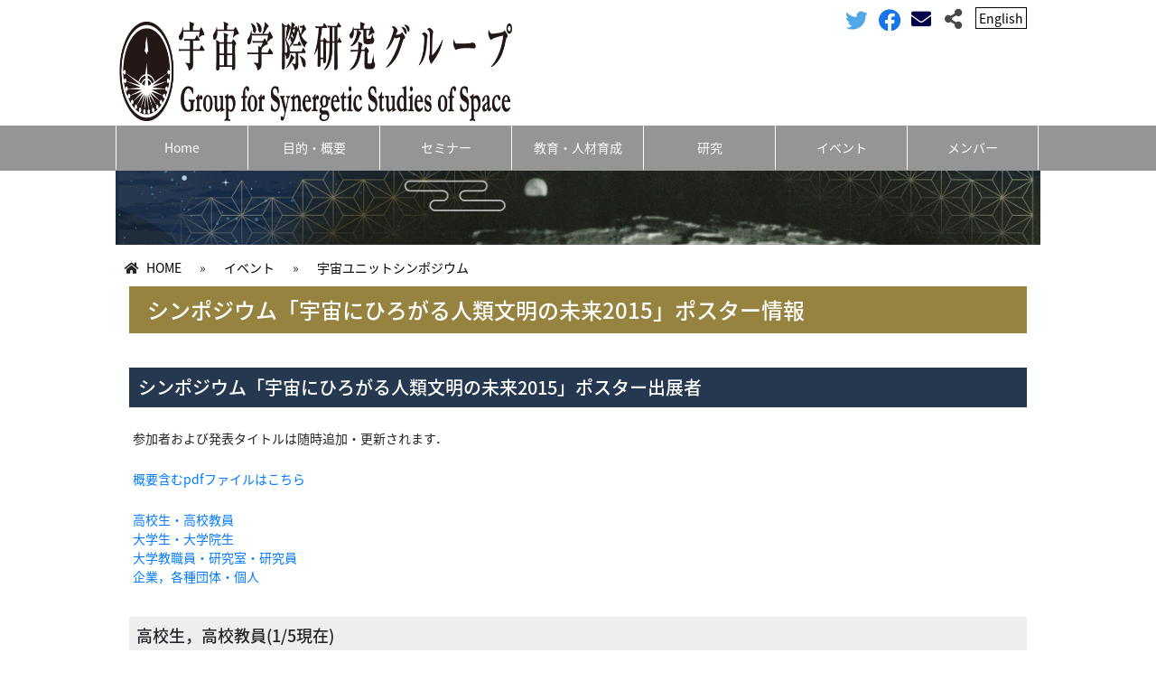

--- FILE ---
content_type: text/html; charset=UTF-8
request_url: http://www.usss.kyoto-u.ac.jp/events/symp2015poster/
body_size: 36891
content:
<!DOCTYPE html>
<html lang="ja">
<head>
<meta charset="utf-8">
<meta http-equiv="X-UA-Compatible" content="IE=edge">
<meta name="viewport" content="width=device-width">
<title>

	シンポジウム「宇宙にひろがる人類文明の未来2015」ポスター情報 | 京都大学 宇宙総合学研究ユニット</title>
<link href="https://stackpath.bootstrapcdn.com/bootstrap/4.3.1/css/bootstrap.min.css" rel="stylesheet">
<link rel="stylesheet" href="https://use.fontawesome.com/releases/v5.1.0/css/all.css">
<link rel="stylesheet" href="http://www.usss.kyoto-u.ac.jp/wp-content/themes/ku_space/js/vendor/nivoslider/themes/default/default.css" />
<link rel="stylesheet" href="http://www.usss.kyoto-u.ac.jp/wp-content/themes/ku_space/js/vendor/nivoslider/nivo-slider.css" />
<!--[if lt IE 9]>
  <script src="https://oss.maxcdn.com/html5shiv/3.7.2/html5shiv.min.js"></script>
  <script src="https://oss.maxcdn.com/respond/1.4.2/respond.min.js"></script>
<![endif]-->
<link href="http://www.usss.kyoto-u.ac.jp/wp-content/themes/ku_space/style.css" rel="stylesheet">
<script src="http://www.usss.kyoto-u.ac.jp/wp-content/themes/ku_space/js/jquery.min.js"></script>
<script src="https://stackpath.bootstrapcdn.com/bootstrap/4.3.1/js/bootstrap.min.js"></script>
<script src="https://stackpath.bootstrapcdn.com/bootstrap/4.3.1/js/bootstrap.bundle.min.js"></script>
<script src="http://www.usss.kyoto-u.ac.jp/wp-content/themes/ku_space/js/jquery.AutoHeight.js"></script>
<script src="http://www.usss.kyoto-u.ac.jp/wp-content/themes/ku_space/js/vendor/nivoslider/jquery.nivo.slider.js"></script>
<script src="http://www.usss.kyoto-u.ac.jp/wp-content/themes/ku_space/js/scripts.js"></script>
<meta name='robots' content='max-image-preview:large' />
<link rel="alternate" type="application/rss+xml" title="京都大学 宇宙総合学研究ユニット &raquo; シンポジウム「宇宙にひろがる人類文明の未来2015」ポスター情報 のコメントのフィード" href="http://www.usss.kyoto-u.ac.jp/events/symp2015poster/feed/" />
<link rel="alternate" title="oEmbed (JSON)" type="application/json+oembed" href="http://www.usss.kyoto-u.ac.jp/wp-json/oembed/1.0/embed?url=http%3A%2F%2Fwww.usss.kyoto-u.ac.jp%2Fevents%2Fsymp2015poster%2F" />
<link rel="alternate" title="oEmbed (XML)" type="text/xml+oembed" href="http://www.usss.kyoto-u.ac.jp/wp-json/oembed/1.0/embed?url=http%3A%2F%2Fwww.usss.kyoto-u.ac.jp%2Fevents%2Fsymp2015poster%2F&#038;format=xml" />
<style id='wp-img-auto-sizes-contain-inline-css' type='text/css'>
img:is([sizes=auto i],[sizes^="auto," i]){contain-intrinsic-size:3000px 1500px}
/*# sourceURL=wp-img-auto-sizes-contain-inline-css */
</style>
<style id='wp-emoji-styles-inline-css' type='text/css'>

	img.wp-smiley, img.emoji {
		display: inline !important;
		border: none !important;
		box-shadow: none !important;
		height: 1em !important;
		width: 1em !important;
		margin: 0 0.07em !important;
		vertical-align: -0.1em !important;
		background: none !important;
		padding: 0 !important;
	}
/*# sourceURL=wp-emoji-styles-inline-css */
</style>
<style id='wp-block-library-inline-css' type='text/css'>
:root{--wp-block-synced-color:#7a00df;--wp-block-synced-color--rgb:122,0,223;--wp-bound-block-color:var(--wp-block-synced-color);--wp-editor-canvas-background:#ddd;--wp-admin-theme-color:#007cba;--wp-admin-theme-color--rgb:0,124,186;--wp-admin-theme-color-darker-10:#006ba1;--wp-admin-theme-color-darker-10--rgb:0,107,160.5;--wp-admin-theme-color-darker-20:#005a87;--wp-admin-theme-color-darker-20--rgb:0,90,135;--wp-admin-border-width-focus:2px}@media (min-resolution:192dpi){:root{--wp-admin-border-width-focus:1.5px}}.wp-element-button{cursor:pointer}:root .has-very-light-gray-background-color{background-color:#eee}:root .has-very-dark-gray-background-color{background-color:#313131}:root .has-very-light-gray-color{color:#eee}:root .has-very-dark-gray-color{color:#313131}:root .has-vivid-green-cyan-to-vivid-cyan-blue-gradient-background{background:linear-gradient(135deg,#00d084,#0693e3)}:root .has-purple-crush-gradient-background{background:linear-gradient(135deg,#34e2e4,#4721fb 50%,#ab1dfe)}:root .has-hazy-dawn-gradient-background{background:linear-gradient(135deg,#faaca8,#dad0ec)}:root .has-subdued-olive-gradient-background{background:linear-gradient(135deg,#fafae1,#67a671)}:root .has-atomic-cream-gradient-background{background:linear-gradient(135deg,#fdd79a,#004a59)}:root .has-nightshade-gradient-background{background:linear-gradient(135deg,#330968,#31cdcf)}:root .has-midnight-gradient-background{background:linear-gradient(135deg,#020381,#2874fc)}:root{--wp--preset--font-size--normal:16px;--wp--preset--font-size--huge:42px}.has-regular-font-size{font-size:1em}.has-larger-font-size{font-size:2.625em}.has-normal-font-size{font-size:var(--wp--preset--font-size--normal)}.has-huge-font-size{font-size:var(--wp--preset--font-size--huge)}.has-text-align-center{text-align:center}.has-text-align-left{text-align:left}.has-text-align-right{text-align:right}.has-fit-text{white-space:nowrap!important}#end-resizable-editor-section{display:none}.aligncenter{clear:both}.items-justified-left{justify-content:flex-start}.items-justified-center{justify-content:center}.items-justified-right{justify-content:flex-end}.items-justified-space-between{justify-content:space-between}.screen-reader-text{border:0;clip-path:inset(50%);height:1px;margin:-1px;overflow:hidden;padding:0;position:absolute;width:1px;word-wrap:normal!important}.screen-reader-text:focus{background-color:#ddd;clip-path:none;color:#444;display:block;font-size:1em;height:auto;left:5px;line-height:normal;padding:15px 23px 14px;text-decoration:none;top:5px;width:auto;z-index:100000}html :where(.has-border-color){border-style:solid}html :where([style*=border-top-color]){border-top-style:solid}html :where([style*=border-right-color]){border-right-style:solid}html :where([style*=border-bottom-color]){border-bottom-style:solid}html :where([style*=border-left-color]){border-left-style:solid}html :where([style*=border-width]){border-style:solid}html :where([style*=border-top-width]){border-top-style:solid}html :where([style*=border-right-width]){border-right-style:solid}html :where([style*=border-bottom-width]){border-bottom-style:solid}html :where([style*=border-left-width]){border-left-style:solid}html :where(img[class*=wp-image-]){height:auto;max-width:100%}:where(figure){margin:0 0 1em}html :where(.is-position-sticky){--wp-admin--admin-bar--position-offset:var(--wp-admin--admin-bar--height,0px)}@media screen and (max-width:600px){html :where(.is-position-sticky){--wp-admin--admin-bar--position-offset:0px}}

/*# sourceURL=wp-block-library-inline-css */
</style><style id='global-styles-inline-css' type='text/css'>
:root{--wp--preset--aspect-ratio--square: 1;--wp--preset--aspect-ratio--4-3: 4/3;--wp--preset--aspect-ratio--3-4: 3/4;--wp--preset--aspect-ratio--3-2: 3/2;--wp--preset--aspect-ratio--2-3: 2/3;--wp--preset--aspect-ratio--16-9: 16/9;--wp--preset--aspect-ratio--9-16: 9/16;--wp--preset--color--black: #000000;--wp--preset--color--cyan-bluish-gray: #abb8c3;--wp--preset--color--white: #ffffff;--wp--preset--color--pale-pink: #f78da7;--wp--preset--color--vivid-red: #cf2e2e;--wp--preset--color--luminous-vivid-orange: #ff6900;--wp--preset--color--luminous-vivid-amber: #fcb900;--wp--preset--color--light-green-cyan: #7bdcb5;--wp--preset--color--vivid-green-cyan: #00d084;--wp--preset--color--pale-cyan-blue: #8ed1fc;--wp--preset--color--vivid-cyan-blue: #0693e3;--wp--preset--color--vivid-purple: #9b51e0;--wp--preset--gradient--vivid-cyan-blue-to-vivid-purple: linear-gradient(135deg,rgb(6,147,227) 0%,rgb(155,81,224) 100%);--wp--preset--gradient--light-green-cyan-to-vivid-green-cyan: linear-gradient(135deg,rgb(122,220,180) 0%,rgb(0,208,130) 100%);--wp--preset--gradient--luminous-vivid-amber-to-luminous-vivid-orange: linear-gradient(135deg,rgb(252,185,0) 0%,rgb(255,105,0) 100%);--wp--preset--gradient--luminous-vivid-orange-to-vivid-red: linear-gradient(135deg,rgb(255,105,0) 0%,rgb(207,46,46) 100%);--wp--preset--gradient--very-light-gray-to-cyan-bluish-gray: linear-gradient(135deg,rgb(238,238,238) 0%,rgb(169,184,195) 100%);--wp--preset--gradient--cool-to-warm-spectrum: linear-gradient(135deg,rgb(74,234,220) 0%,rgb(151,120,209) 20%,rgb(207,42,186) 40%,rgb(238,44,130) 60%,rgb(251,105,98) 80%,rgb(254,248,76) 100%);--wp--preset--gradient--blush-light-purple: linear-gradient(135deg,rgb(255,206,236) 0%,rgb(152,150,240) 100%);--wp--preset--gradient--blush-bordeaux: linear-gradient(135deg,rgb(254,205,165) 0%,rgb(254,45,45) 50%,rgb(107,0,62) 100%);--wp--preset--gradient--luminous-dusk: linear-gradient(135deg,rgb(255,203,112) 0%,rgb(199,81,192) 50%,rgb(65,88,208) 100%);--wp--preset--gradient--pale-ocean: linear-gradient(135deg,rgb(255,245,203) 0%,rgb(182,227,212) 50%,rgb(51,167,181) 100%);--wp--preset--gradient--electric-grass: linear-gradient(135deg,rgb(202,248,128) 0%,rgb(113,206,126) 100%);--wp--preset--gradient--midnight: linear-gradient(135deg,rgb(2,3,129) 0%,rgb(40,116,252) 100%);--wp--preset--font-size--small: 13px;--wp--preset--font-size--medium: 20px;--wp--preset--font-size--large: 36px;--wp--preset--font-size--x-large: 42px;--wp--preset--spacing--20: 0.44rem;--wp--preset--spacing--30: 0.67rem;--wp--preset--spacing--40: 1rem;--wp--preset--spacing--50: 1.5rem;--wp--preset--spacing--60: 2.25rem;--wp--preset--spacing--70: 3.38rem;--wp--preset--spacing--80: 5.06rem;--wp--preset--shadow--natural: 6px 6px 9px rgba(0, 0, 0, 0.2);--wp--preset--shadow--deep: 12px 12px 50px rgba(0, 0, 0, 0.4);--wp--preset--shadow--sharp: 6px 6px 0px rgba(0, 0, 0, 0.2);--wp--preset--shadow--outlined: 6px 6px 0px -3px rgb(255, 255, 255), 6px 6px rgb(0, 0, 0);--wp--preset--shadow--crisp: 6px 6px 0px rgb(0, 0, 0);}:where(.is-layout-flex){gap: 0.5em;}:where(.is-layout-grid){gap: 0.5em;}body .is-layout-flex{display: flex;}.is-layout-flex{flex-wrap: wrap;align-items: center;}.is-layout-flex > :is(*, div){margin: 0;}body .is-layout-grid{display: grid;}.is-layout-grid > :is(*, div){margin: 0;}:where(.wp-block-columns.is-layout-flex){gap: 2em;}:where(.wp-block-columns.is-layout-grid){gap: 2em;}:where(.wp-block-post-template.is-layout-flex){gap: 1.25em;}:where(.wp-block-post-template.is-layout-grid){gap: 1.25em;}.has-black-color{color: var(--wp--preset--color--black) !important;}.has-cyan-bluish-gray-color{color: var(--wp--preset--color--cyan-bluish-gray) !important;}.has-white-color{color: var(--wp--preset--color--white) !important;}.has-pale-pink-color{color: var(--wp--preset--color--pale-pink) !important;}.has-vivid-red-color{color: var(--wp--preset--color--vivid-red) !important;}.has-luminous-vivid-orange-color{color: var(--wp--preset--color--luminous-vivid-orange) !important;}.has-luminous-vivid-amber-color{color: var(--wp--preset--color--luminous-vivid-amber) !important;}.has-light-green-cyan-color{color: var(--wp--preset--color--light-green-cyan) !important;}.has-vivid-green-cyan-color{color: var(--wp--preset--color--vivid-green-cyan) !important;}.has-pale-cyan-blue-color{color: var(--wp--preset--color--pale-cyan-blue) !important;}.has-vivid-cyan-blue-color{color: var(--wp--preset--color--vivid-cyan-blue) !important;}.has-vivid-purple-color{color: var(--wp--preset--color--vivid-purple) !important;}.has-black-background-color{background-color: var(--wp--preset--color--black) !important;}.has-cyan-bluish-gray-background-color{background-color: var(--wp--preset--color--cyan-bluish-gray) !important;}.has-white-background-color{background-color: var(--wp--preset--color--white) !important;}.has-pale-pink-background-color{background-color: var(--wp--preset--color--pale-pink) !important;}.has-vivid-red-background-color{background-color: var(--wp--preset--color--vivid-red) !important;}.has-luminous-vivid-orange-background-color{background-color: var(--wp--preset--color--luminous-vivid-orange) !important;}.has-luminous-vivid-amber-background-color{background-color: var(--wp--preset--color--luminous-vivid-amber) !important;}.has-light-green-cyan-background-color{background-color: var(--wp--preset--color--light-green-cyan) !important;}.has-vivid-green-cyan-background-color{background-color: var(--wp--preset--color--vivid-green-cyan) !important;}.has-pale-cyan-blue-background-color{background-color: var(--wp--preset--color--pale-cyan-blue) !important;}.has-vivid-cyan-blue-background-color{background-color: var(--wp--preset--color--vivid-cyan-blue) !important;}.has-vivid-purple-background-color{background-color: var(--wp--preset--color--vivid-purple) !important;}.has-black-border-color{border-color: var(--wp--preset--color--black) !important;}.has-cyan-bluish-gray-border-color{border-color: var(--wp--preset--color--cyan-bluish-gray) !important;}.has-white-border-color{border-color: var(--wp--preset--color--white) !important;}.has-pale-pink-border-color{border-color: var(--wp--preset--color--pale-pink) !important;}.has-vivid-red-border-color{border-color: var(--wp--preset--color--vivid-red) !important;}.has-luminous-vivid-orange-border-color{border-color: var(--wp--preset--color--luminous-vivid-orange) !important;}.has-luminous-vivid-amber-border-color{border-color: var(--wp--preset--color--luminous-vivid-amber) !important;}.has-light-green-cyan-border-color{border-color: var(--wp--preset--color--light-green-cyan) !important;}.has-vivid-green-cyan-border-color{border-color: var(--wp--preset--color--vivid-green-cyan) !important;}.has-pale-cyan-blue-border-color{border-color: var(--wp--preset--color--pale-cyan-blue) !important;}.has-vivid-cyan-blue-border-color{border-color: var(--wp--preset--color--vivid-cyan-blue) !important;}.has-vivid-purple-border-color{border-color: var(--wp--preset--color--vivid-purple) !important;}.has-vivid-cyan-blue-to-vivid-purple-gradient-background{background: var(--wp--preset--gradient--vivid-cyan-blue-to-vivid-purple) !important;}.has-light-green-cyan-to-vivid-green-cyan-gradient-background{background: var(--wp--preset--gradient--light-green-cyan-to-vivid-green-cyan) !important;}.has-luminous-vivid-amber-to-luminous-vivid-orange-gradient-background{background: var(--wp--preset--gradient--luminous-vivid-amber-to-luminous-vivid-orange) !important;}.has-luminous-vivid-orange-to-vivid-red-gradient-background{background: var(--wp--preset--gradient--luminous-vivid-orange-to-vivid-red) !important;}.has-very-light-gray-to-cyan-bluish-gray-gradient-background{background: var(--wp--preset--gradient--very-light-gray-to-cyan-bluish-gray) !important;}.has-cool-to-warm-spectrum-gradient-background{background: var(--wp--preset--gradient--cool-to-warm-spectrum) !important;}.has-blush-light-purple-gradient-background{background: var(--wp--preset--gradient--blush-light-purple) !important;}.has-blush-bordeaux-gradient-background{background: var(--wp--preset--gradient--blush-bordeaux) !important;}.has-luminous-dusk-gradient-background{background: var(--wp--preset--gradient--luminous-dusk) !important;}.has-pale-ocean-gradient-background{background: var(--wp--preset--gradient--pale-ocean) !important;}.has-electric-grass-gradient-background{background: var(--wp--preset--gradient--electric-grass) !important;}.has-midnight-gradient-background{background: var(--wp--preset--gradient--midnight) !important;}.has-small-font-size{font-size: var(--wp--preset--font-size--small) !important;}.has-medium-font-size{font-size: var(--wp--preset--font-size--medium) !important;}.has-large-font-size{font-size: var(--wp--preset--font-size--large) !important;}.has-x-large-font-size{font-size: var(--wp--preset--font-size--x-large) !important;}
/*# sourceURL=global-styles-inline-css */
</style>

<style id='classic-theme-styles-inline-css' type='text/css'>
/*! This file is auto-generated */
.wp-block-button__link{color:#fff;background-color:#32373c;border-radius:9999px;box-shadow:none;text-decoration:none;padding:calc(.667em + 2px) calc(1.333em + 2px);font-size:1.125em}.wp-block-file__button{background:#32373c;color:#fff;text-decoration:none}
/*# sourceURL=/wp-includes/css/classic-themes.min.css */
</style>
<link rel='stylesheet' id='wp-pagenavi-css' href='http://www.usss.kyoto-u.ac.jp/wp-content/plugins/wp-pagenavi/pagenavi-css.css?ver=2.70' type='text/css' media='all' />
<link rel="EditURI" type="application/rsd+xml" title="RSD" href="http://www.usss.kyoto-u.ac.jp/xmlrpc.php?rsd" />
<meta name="generator" content="WordPress 6.9" />
<link rel="canonical" href="http://www.usss.kyoto-u.ac.jp/events/symp2015poster/" />
<link rel='shortlink' href='http://www.usss.kyoto-u.ac.jp/?p=1158' />
<style type="text/css">
.qtranxs_flag_ja {background-image: url(http://www.usss.kyoto-u.ac.jp/wp-content/plugins/qtranslate-x/flags/jp.png); background-repeat: no-repeat;}
.qtranxs_flag_en {background-image: url(http://www.usss.kyoto-u.ac.jp/wp-content/plugins/qtranslate-x/flags/gb.png); background-repeat: no-repeat;}
</style>
<link hreflang="ja" href="http://www.usss.kyoto-u.ac.jp/ja/events/symp2015poster/" rel="alternate" />
<link hreflang="en" href="http://www.usss.kyoto-u.ac.jp/en/events/symp2015poster/" rel="alternate" />
<link hreflang="x-default" href="http://www.usss.kyoto-u.ac.jp/events/symp2015poster/" rel="alternate" />
<meta name="generator" content="qTranslate-X 3.4.6.8" />
<link href="//maxcdn.bootstrapcdn.com/font-awesome/4.2.0/css/font-awesome.min.css"  rel="stylesheet"><link rel="icon" href="http://www.usss.kyoto-u.ac.jp/wp-content/uploads/2025/12/cropped-GSSS_icon-32x32.png" sizes="32x32" />
<link rel="icon" href="http://www.usss.kyoto-u.ac.jp/wp-content/uploads/2025/12/cropped-GSSS_icon-192x192.png" sizes="192x192" />
<link rel="apple-touch-icon" href="http://www.usss.kyoto-u.ac.jp/wp-content/uploads/2025/12/cropped-GSSS_icon-180x180.png" />
<meta name="msapplication-TileImage" content="http://www.usss.kyoto-u.ac.jp/wp-content/uploads/2025/12/cropped-GSSS_icon-270x270.png" />
<script>
	$(function(){
	  /* nivoSlider */
	  $('#slider').nivoSlider();
	 });
	
	
	$(function(){
								$('nav > ul').append('<li class="lang-en"><a href="http://www.usss.kyoto-u.ac.jp/ja/events/symp2015poster/">Japanese</a></li><li class="lang-ja"><a href="http://www.usss.kyoto-u.ac.jp/en/events/symp2015poster/">English</a></li>');	
			});
	
</script>
</head>
<body 
id="sub" 			 class="wp-singular post-template-default single single-post postid-1158 single-format-standard wp-theme-ku_space lang-ja"			
>
	
<header>
	<div class="wrapper row">
   		<div id="logo_area" class="col-md-9">
			<p><a href="https://www.usss.kyoto-u.ac.jp/"><img fetchpriority="high" decoding="async" src="http://www.usss.kyoto-u.ac.jp/wp-content/uploads/2021/03/GSSS_header.png" alt="" width="801" height="125" class="size-full wp-image-4253 alignleft" srcset="http://www.usss.kyoto-u.ac.jp/wp-content/uploads/2021/03/GSSS_header.png 801w, http://www.usss.kyoto-u.ac.jp/wp-content/uploads/2021/03/GSSS_header-300x47.png 300w, http://www.usss.kyoto-u.ac.jp/wp-content/uploads/2021/03/GSSS_header-768x120.png 768w" sizes="(max-width: 801px) 100vw, 801px" /></a></p>
		</div>
        <div id="sns_area" class="col-md-3">
			<ul>
<li><a href="http://www.usss.kyoto-u.ac.jp/en/" class="btn-default">English</a></li>
<li><a href="http://www.usss.kyoto-u.ac.jp/link/" class="share"><i class="fas fa-share-alt"></i></a></li>
<li><a href="mailto:usss@kwasan.kyoto-u.ac.jp" class="mail"><i class="fas fa-envelope"></i></a></li>
<li><a href="https://www.facebook.com/USSS.kyotoU"><img decoding="async" src="http://www.usss.kyoto-u.ac.jp/wp-content/uploads/2021/03/fb.png" width="28px"></a></li>
<li><a href="https://twitter.com/USSS_KyotoU"><img decoding="async" src="http://www.usss.kyoto-u.ac.jp/wp-content/uploads/2021/03/twitter.png" width="25px"></a></li>
</ul>
		</div>
    	
    </div>
        
</header>
   
    <nav id="menu">
        <div class="wrapper">
	    	<ul id="menu-menu" class=""><li id="menu-item-799" class="menu-item menu-item-type-custom menu-item-object-custom menu-item-home menu-item-799"><a href="http://www.usss.kyoto-u.ac.jp/">Home</a></li>
<li id="menu-item-796" class="menu-item menu-item-type-post_type menu-item-object-page menu-item-796"><a href="http://www.usss.kyoto-u.ac.jp/purpose/">目的・概要</a></li>
<li id="menu-item-797" class="menu-item menu-item-type-custom menu-item-object-custom menu-item-797"><a href="http://www.usss.kyoto-u.ac.jp/seminar/">セミナー</a></li>
<li id="menu-item-798" class="menu-item menu-item-type-post_type menu-item-object-page menu-item-798"><a href="http://www.usss.kyoto-u.ac.jp/education/">教育・人材育成</a></li>
<li id="menu-item-800" class="menu-item menu-item-type-custom menu-item-object-custom menu-item-800"><a href="http://www.usss.kyoto-u.ac.jp/research/">研究</a></li>
<li id="menu-item-1434" class="menu-item menu-item-type-post_type menu-item-object-page menu-item-1434"><a href="http://www.usss.kyoto-u.ac.jp/event/">イベント</a></li>
<li id="menu-item-802" class="menu-item menu-item-type-custom menu-item-object-custom menu-item-802"><a href="http://www.usss.kyoto-u.ac.jp/メンバー/">メンバー</a></li>
</ul>            </div>
	    </nav>
    
<div id="sp_menu"><a href="#"><img src="http://www.usss.kyoto-u.ac.jp/wp-content/themes/ku_space/images/sp_menu.png" width="30" height="30" alt="menu"></a></div>


<main>





	<div class="wrapper">
                    <img src="http://www.usss.kyoto-u.ac.jp/wp-content/themes/ku_space/images/sub_head.jpg" class='full'>
                
		        <div id="breadcrumb">
            <ul>
				<li><i class="fa fa-home"></i> <a href="http://www.usss.kyoto-u.ac.jp">HOME</a></li>
 				 															<li>&raquo;</li>
                        <li><a href="http://www.usss.kyoto-u.ac.jp/category/events">イベント</a></li>
											<li>&raquo;</li>
                        <li><a href="http://www.usss.kyoto-u.ac.jp/category/symp">宇宙ユニットシンポジウム</a></li>
					 				            </ul>
        </div>
                <div class="clearfix"></div>
        
                        <div class="col-md-12">
               
            
        	<div id="main_content">
													<h1>シンポジウム「宇宙にひろがる人類文明の未来2015」ポスター情報</h1>	
					<div id="content_area">
						<h2>シンポジウム「宇宙にひろがる人類文明の未来2015」ポスター出展者</h2>
<p>参加者および発表タイトルは随時追加・更新されます．</p>
<p><a href="http://www.usss.kyoto-u.ac.jp/wp-content/uploads/2021/03/symp8_poster_handout.pdf">概要含むpdfファイルはこちら</a></p>
<p><a href="http://www.usss.kyoto-u.ac.jp/events/symp2015poster/#highschool">高校生・高校教員</a><br /><a href="http://www.usss.kyoto-u.ac.jp/events/symp2015poster/#univ_student">大学生・大学院生</a><br /><a href="http://www.usss.kyoto-u.ac.jp/events/symp2015poster/#univ_staff">大学教職員・研究室・研究員</a><br /><a href="http://www.usss.kyoto-u.ac.jp/events/symp2015poster/#other">企業，各種団体・個人</a></p>
<h3 id="highschool">高校生，高校教員(1/5現在)</h3>
<ul>
<li>京都市立堀川高等学校<br />「M型星のフレアの光度振幅と発生頻度の関係　―M型星とG型星のフレアがハビタブルゾーンに与える影響―」</li>
<li>京都市立堀川高等学校<br />「異なるタイプの銀河の観測と比較 ―M82とM81の測光観測から―」</li>
<li>京都府立桃山高等学校 グローバルサイエンス部『夜空の明るさ調査班』<br />「①『小さな星を探して～京都市内における夜空の明るさ調査～』」<br />「②『流星群と夜空の明るさ比較』」</li>
<li>京都府立洛東高等学校　自然科学部<br />「黒点の大きさと磁場の強さの関係」<br />「激変星EM Cygの2色測光観測」</li>
<li>東京学芸大学付属高等学校<br />「備中高松城の水攻めの状況について」<br />「宮古市姉吉の大津波記念碑の教訓について」<br />「高等学校における宇宙人文学の取り組み」<br />「７００kmの軌道から古事記を探る」</li>
<li>京都市立洛陽工業高校ハイパーステージ<br />「ハイブリッド・ロケットの製作と打ち上げ」</li>
<li>有本淳一（京都市立洛陽工業高校・教諭）<br />「プラネタリウムを町の誇りに」</li>
<li></li>
</ul>
<h3 id="univ_student">大学生，大学院生（12/24現在，追加予定あり）</h3>
<ul>
<li>野津湧太 竹村泰斗　市川幸平<br />「今後の月・惑星・小惑星探査は有人？無人？」</li>
<li>廣瀬公美<br />「キッズガイド＆口頭解説ガイド＠京大博物館特別展『明月記と最新宇宙像』」</li>
<li>伊地知翔真<br />「バイナリーブラックホール　〜銀河成長の鍵を握る双子のブラックホール〜」</li>
<li>学生宇宙団体Noti’s<br />「宇宙箱舟ワークショップ2014」</li>
<li>Kyoto Science Sequence<br />「Kyoto Science Sequence　大学院生の研究を母校へ伝えよう」</li>
<li>早川尚志, 玉澤春史, 河村聡人, 福田耕祐<br />「古記録から迫る太陽の過去」</li>
<li>唐津拓弥，川上翔司，嶋康平，堀之内果南，渡辺 脩太<br />「SF作品を通して考察する科学技術と社会」</li>
<li>花山天文台Galleryweek2014<br />「天文台でのアートイベント：花山天文台Galleryweek」</li>
<li>学生プロジェクト・「宇宙天気」班<br />「宇宙天気現象の社会インフラに対する影響」</li>
<li>高棹真介<br />「太陽で大きな爆発を起こす黒点はどうやってできるのか？」</li>
<li>小畠拓也<br />「誘電体バリア放電プラズマアクチュエータに関する米国物理学会気体エレクトロニクス会議における発表、およびゼネラル・エレクトリック社グローバル・リサーチ・センターにおける研修およびディスカッションに関する成果報告」</li>
<li>Nyein Chan<br />「Assessment of aboveground biomass and soil carbon storage of the fallow forests after swidden cultivation in the Bago Mountains, Myanmar」</li>
<li>早川尚志<br />「衛星画像から見る聖書の地」</li>
<li>石田新司，高橋卓也　他<br />「Mars-one 計画に見る人類の火星移住に伴う倫理問題」</li>
<li>河村聡人，小畠拓也，降旗大岳<br />「国際宇宙ステーションリフォームプランの提案」</li>
<li></li>
</ul>
<h3 id="univ_staff">大学教職員・研究室・研究員（1/6現在）</h3>
<ul>
<li>京都大学附属天文台　理論グループ（柴田一成　玉澤春史，河村聡人，高橋卓也，野津雄太　他）<br />「太陽・宇宙の爆発現象を紐解く」</li>
<li>京都大学宇宙線研究室 MeVグループ（園田真也，水村好貴，谷森達　他）<br />「宇宙ガンマ線望遠鏡の社会応用 電子飛跡検出型コンプトンカメラの医療応用」</li>
<li>京都大学宇宙線研究室 MeVグループ（水村好貴，水本哲也，友野大，谷森達　他）<br />「宇宙ガンマ線望遠鏡技術の社会応用ー環境中のセシウム分布を可視化する環境用ガンマカメラ」</li>
<li>京都大学宇宙線研究室 MeVグループ（宮本奨平，水村好貴，谷森達　他）<br />「ガンマ線で見る激動の宇宙」</li>
<li>長島天文台調査プロジェクト　（山下俊介　他）<br />「国立ハンセン病療養所長島愛生園の観測活動をひもとく」</li>
<li>京都大学研究資源アーカイブ（KURRA）（山下俊介　他）<br />「京都大学研究資源アーカイブの中の『宇宙』」</li>
<li>磯部洋明<br />「宇宙の総合的研究ー宇宙物理学から宇宙人類学まで」</li>
<li>京都大学附属天文台　観測グループ（一本潔、浅井歩　他）<br />太陽活動の謎を暴く、新しい「目」</li>
<li>理学研究科宇宙物理学教室・附属天文台<br />「岡山3.8m新技術望遠鏡計画」</li>
<li>大島誠人<br />「変光星でみる宇宙の広がり」</li>
<li>宇宙総合学研究ユニット　ブロードタワー共同研究部門（宇宙総合学研究部門）<br />「ビッグデータ解析手法を用いた宇宙天気予報アルゴリズムの開発」</li>
</ul>
<h3 id="other">企業，各種団体・個人（1/8現在）</h3>
<ul>
<li>SatMViewer Project<br />「衛星画像閲覧アプリ『SatMViewer』について」</li>
<li>アダチ・デザイン研究室<br />「膨張する宇宙デザイン」</li>
<li>三菱重工業株式会社 防衛・宇宙ドメイン 宇宙事業部 宇宙利用推進室<br />「将来宇宙に向けた活動紹介－宇宙太陽発電システム／宇宙創薬プロジェクト」</li>
<li>宇宙航空研究開発機構（JAXA）　大学・研究機関連携室<br />「大学・研究機関とJAXAとの連携」</li>
<li>宇宙航空研究開発機構 地球観測研究センター ALOS/ALOS-2利用研究プロジェクト<br />「だいち＆だいち2号と、その利用」</li>
<li>宇宙航空研究開発機構(JAXA) 宇宙環境利用センター<br />「ISS『きぼう』文化・人文社会科学利用パイロットミッション」</li>
<li>株式会社ブロードバンドタワー<br />「天体写真SNSサービス『Open Astronomy』／3D地図Web-APIサービス『GEO-SIM』」</li>
<li>京都大学大学院理学研究科附属天文台/京都大学総合博物館/NPO法人花山星空ネットワーク「京都千年天文学街道プロジェクト」<br />「京都大学　4次元デジタル宇宙シアター」</li>
<li>NPO法人花山星空ネットワーク「京都千年天文学街道プロジェクト」/京都大学大学院理学研究科附属天文台<br />「京都千年天文学街道ツアー」</li>
<li>関西宇宙イニシアティブ（ＫａＳｐＩ）<br />「NPO法人『関西宇宙イニシアティブ（KaSpI）』」</li>
<li>大阪府立大学　小型宇宙機システム研究センター　衛星プロジェクト<br />「大阪府立大学　小型宇宙機システム研究センター　衛星プロジェクト　OPUSAT-KIT」</li>
<li>和歌山大学観光学部　科学文化ゼミナール<br />「宇宙旅行搭乗予定者の意識調査」</li>
<li>星のソムリエ京都<br />「星のソムリエ京都の活動について」</li>
</ul>
<h3>お問い合わせ</h3>
<p>本シンポジウムに関するお問い合わせは，usss-event_atmark_kwasan.kyoto-u.ac.jpまでご連絡ください．（_atmark_の部分を@にかえてください．）</p>
                        <div class="clearfix"></div>
						<div id="pagetop" class="clearfix"><a class="lang-ja pagetop" href="#">ページトップ</a><a class="lang-en pagetop" href="#">Page Top</a></div>
					</div><!-- #content_area -->
								        
				
    		</div><!-- #main_content -->
        </div>
        <div class="clearfix"></div>
	</div><!-- .wrapper -->


</main>
<section id="sitemap">
    <div id="sitemap_area" class="wrapper">
        <div class="row">　　　<span style="color: #0000ff;"><em><span style="font-family: arial, helvetica, sans-serif;"><strong>宇宙医学教育プログラム</strong></span></em></span></div>
<div class="row"><a href="https://spacemedicine.usss.kyoto-u.ac.jp/" target="_blank" rel="noopener"><img loading="lazy" decoding="async" src="http://www.usss.kyoto-u.ac.jp/wp-content/uploads/2023/10/画像1.jpg" alt="" width="190" height="184" class="alignleft wp-image-3801" srcset="http://www.usss.kyoto-u.ac.jp/wp-content/uploads/2023/10/画像1.jpg 1524w, http://www.usss.kyoto-u.ac.jp/wp-content/uploads/2023/10/画像1-300x290.jpg 300w, http://www.usss.kyoto-u.ac.jp/wp-content/uploads/2023/10/画像1-1024x991.jpg 1024w, http://www.usss.kyoto-u.ac.jp/wp-content/uploads/2023/10/画像1-768x743.jpg 768w" sizes="auto, (max-width: 190px) 100vw, 190px" /></a></p>
<div class="col-md-3 mb-2"><a href="http://www.usss.kyoto-u.ac.jp/wp-content/uploads/2021/03/unit_brochure_2018-1.pdf" target="_blank" rel="noopener"><img loading="lazy" decoding="async" src="http://www.usss.kyoto-u.ac.jp/wp-content/uploads/2021/03/bnr3.jpg" class="full" width="743" height="101" /></a><a href="http://www.usss.kyoto-u.ac.jp/wp-content/uploads/2023/10/画像1.jpg"></a></div>
<div><a href="http://www.usss.kyoto-u.ac.jp/wp-content/uploads/2021/03/unit_brochure_2018-1.pdf" target="_blank" rel="noopener"></a><a href="http://www.exoplanetkyoto.org/" target="_blank" rel="noopener"><img loading="lazy" decoding="async" src="http://www.usss.kyoto-u.ac.jp/wp-content/uploads/2021/03/bnr1.jpg" class="full alignleft" width="335" height="105" style="opacity: 0.7;" alt="" /></a></div>
<p>&nbsp;</p>
</div>
    </div>
</section>
<footer>
	<div id="copyright" class="wrapper"><p>© 2021 KYOTO UNIVERSITY UNIT OF SYNERGETIC STUDIES FOR SPACE. All Rights Reserved.</p>
</div>
</footer>
<script type="speculationrules">
{"prefetch":[{"source":"document","where":{"and":[{"href_matches":"/*"},{"not":{"href_matches":["/wp-*.php","/wp-admin/*","/wp-content/uploads/*","/wp-content/*","/wp-content/plugins/*","/wp-content/themes/ku_space/*","/*\\?(.+)"]}},{"not":{"selector_matches":"a[rel~=\"nofollow\"]"}},{"not":{"selector_matches":".no-prefetch, .no-prefetch a"}}]},"eagerness":"conservative"}]}
</script>
<script id="wp-emoji-settings" type="application/json">
{"baseUrl":"https://s.w.org/images/core/emoji/17.0.2/72x72/","ext":".png","svgUrl":"https://s.w.org/images/core/emoji/17.0.2/svg/","svgExt":".svg","source":{"concatemoji":"http://www.usss.kyoto-u.ac.jp/wp-includes/js/wp-emoji-release.min.js?ver=6.9"}}
</script>
<script type="module">
/* <![CDATA[ */
/*! This file is auto-generated */
const a=JSON.parse(document.getElementById("wp-emoji-settings").textContent),o=(window._wpemojiSettings=a,"wpEmojiSettingsSupports"),s=["flag","emoji"];function i(e){try{var t={supportTests:e,timestamp:(new Date).valueOf()};sessionStorage.setItem(o,JSON.stringify(t))}catch(e){}}function c(e,t,n){e.clearRect(0,0,e.canvas.width,e.canvas.height),e.fillText(t,0,0);t=new Uint32Array(e.getImageData(0,0,e.canvas.width,e.canvas.height).data);e.clearRect(0,0,e.canvas.width,e.canvas.height),e.fillText(n,0,0);const a=new Uint32Array(e.getImageData(0,0,e.canvas.width,e.canvas.height).data);return t.every((e,t)=>e===a[t])}function p(e,t){e.clearRect(0,0,e.canvas.width,e.canvas.height),e.fillText(t,0,0);var n=e.getImageData(16,16,1,1);for(let e=0;e<n.data.length;e++)if(0!==n.data[e])return!1;return!0}function u(e,t,n,a){switch(t){case"flag":return n(e,"\ud83c\udff3\ufe0f\u200d\u26a7\ufe0f","\ud83c\udff3\ufe0f\u200b\u26a7\ufe0f")?!1:!n(e,"\ud83c\udde8\ud83c\uddf6","\ud83c\udde8\u200b\ud83c\uddf6")&&!n(e,"\ud83c\udff4\udb40\udc67\udb40\udc62\udb40\udc65\udb40\udc6e\udb40\udc67\udb40\udc7f","\ud83c\udff4\u200b\udb40\udc67\u200b\udb40\udc62\u200b\udb40\udc65\u200b\udb40\udc6e\u200b\udb40\udc67\u200b\udb40\udc7f");case"emoji":return!a(e,"\ud83e\u1fac8")}return!1}function f(e,t,n,a){let r;const o=(r="undefined"!=typeof WorkerGlobalScope&&self instanceof WorkerGlobalScope?new OffscreenCanvas(300,150):document.createElement("canvas")).getContext("2d",{willReadFrequently:!0}),s=(o.textBaseline="top",o.font="600 32px Arial",{});return e.forEach(e=>{s[e]=t(o,e,n,a)}),s}function r(e){var t=document.createElement("script");t.src=e,t.defer=!0,document.head.appendChild(t)}a.supports={everything:!0,everythingExceptFlag:!0},new Promise(t=>{let n=function(){try{var e=JSON.parse(sessionStorage.getItem(o));if("object"==typeof e&&"number"==typeof e.timestamp&&(new Date).valueOf()<e.timestamp+604800&&"object"==typeof e.supportTests)return e.supportTests}catch(e){}return null}();if(!n){if("undefined"!=typeof Worker&&"undefined"!=typeof OffscreenCanvas&&"undefined"!=typeof URL&&URL.createObjectURL&&"undefined"!=typeof Blob)try{var e="postMessage("+f.toString()+"("+[JSON.stringify(s),u.toString(),c.toString(),p.toString()].join(",")+"));",a=new Blob([e],{type:"text/javascript"});const r=new Worker(URL.createObjectURL(a),{name:"wpTestEmojiSupports"});return void(r.onmessage=e=>{i(n=e.data),r.terminate(),t(n)})}catch(e){}i(n=f(s,u,c,p))}t(n)}).then(e=>{for(const n in e)a.supports[n]=e[n],a.supports.everything=a.supports.everything&&a.supports[n],"flag"!==n&&(a.supports.everythingExceptFlag=a.supports.everythingExceptFlag&&a.supports[n]);var t;a.supports.everythingExceptFlag=a.supports.everythingExceptFlag&&!a.supports.flag,a.supports.everything||((t=a.source||{}).concatemoji?r(t.concatemoji):t.wpemoji&&t.twemoji&&(r(t.twemoji),r(t.wpemoji)))});
//# sourceURL=http://www.usss.kyoto-u.ac.jp/wp-includes/js/wp-emoji-loader.min.js
/* ]]> */
</script>
</body>
</html>

--- FILE ---
content_type: text/css
request_url: http://www.usss.kyoto-u.ac.jp/wp-content/themes/ku_space/style.css
body_size: 19058
content:
@charset "utf-8";
@import url(https://fonts.googleapis.com/earlyaccess/notosansjapanese.css);
/*
Theme Name: ku_space
Theme URI: 
Author: Science Graphics
Author URI: https://wordpress.org/
Description: This template is designed by Science Graphics
Version: 1.0
License: GNU General Public License v2 or later
License URI: http://www.gnu.org/licenses/gpl-2.0.html
Tags: Science Graphics

This theme, like WordPress, is licensed under the GPL.
Use it to make something cool, have fun, and share what you've learned with others.
*/

/* CSS Document */

/**

1. common
2. override bootstrap
3. header
4. navi
5. toppage section
6. footer

7. breadcrumb
8. sidebar
9. main_content

20. PC
30. SP

35. admin


40. print

main colors: 

#2c75db    theme color
#e6f7ff    theme light color


**/

/***************************************************************
 1. common
 **************************************************************/


body{
	font-family:"Noto Sans Japanese", "メイリオ", Meiryo, "ヒラギノ角ゴ Pro W3", "Hiragino Kaku Gothic Pro", Osaka, "ＭＳ Ｐゴシック", "MS PGothic", sans-serif;		
	line-height:150%;
	font-size: 14px;
}

a:hover img{
	opacity:0.8;	
	filter: alpha(opacity=80);
	-ms-filter: "alpha(opacity=80)";
}

.wrapper{
	width:1024px;
	margin:0px auto; 
}

.left,
.left_column{
	float:left;	
}

.right,
.right_column{
	float:right;	
}

.current{
	background-color:#dedede;	
}

h3{
	background-color:#dedede;
	font-size:18px;
	padding:15px 8px;
	margin:30px 0px 20px 0px;	
}

h4{
	border-left:3px solid #dedede;
	padding:10px 20px;
	margin:20px 0px;
	font-size:16px;
}

h5{
	font-size:14px;
	padding:20px 10px;
	border-bottom: 1px solid #dedede;
}

ul{
	padding-left:0px;
}

ol{
	padding-left:15px;
}

ul li{
	list-style:none;
	
}

p{
	padding:4px;	
}

.full{
	width:100%;
}

a:focus{
	color:#aaa;	
}

a.more{
	float:right;
}

.pagetop{
	border:1px solid #ccc;
	padding:5px 10px;
	float:right;
}

.pagetop:before{
 	content: '\f0d8';
}

table td, table th{
	font-size:14px;
}

table.noborder,
table.noborder td,
table.noborder th{
	border:none;
}

.alignleft {
display: block;
float:left;
}

.aligncenter {
display: block;
margin: 0 auto;
}

.alignright {
display: block;
float:right;
}

span.date{
	font-size: 12px;	
}

h2 .btn, h3 .btn, h4 .btn, h5 .btn
{
	float:right;
}

table th, table td{
	font-size:14px;
}

/***************************************************************
 2. override bootstrap / fontawesome
 **************************************************************/
 
/* bootstrap */

.btn-info{
	background-color:#2c75db;
	border-radius:0px;
	border:none;
}

.label{
	padding:4px;
	background-color:#ccc;
    border-radius: 0px;
}

.label.news{
	background-color:#009e96;
}

.label.press{
    background-color:#00479d;
}

.label.events{
	background-color:#22731E;
}

.label.topics{
	background-color:#274BBF;
}

.label.research{
	background-color:#A8590B;
}

.row h1, .row h2, .row h3, .row h4, .row h5, .row h6{
	display: block;
	width: 100%;
}


/* font awesome */

*:before, *:after{
	font-family: "Font Awesome 5 Free";
	font-weight: 900;
}

#wpadminbar *:before{
	font-family: dashicons !important;
}

*:before{
	padding-right:5px;
}

*:after{
	padding-left:5px;
}

.date:before{
	content: "\f133";
}

.location:before{
	content: "\f3c5";
}


/*qtranslate x*/
body.lang-en .lang-ja{
	display:none;
}

body.lang-ja .lang-en{
	display:none;
}



/***************************************************************
 3. header
 **************************************************************/

header{
    position: relative
}

#sub header{
    background-color:#fff;
}

header div#logo_area{
	padding:5px 0px;
    text-align: right;
    padding-right:35px;
}

header div#logo_area img{
	width:60%
}

header h1{
	display:none;	
}

header div#sns_area{
	padding:5px 10px;
	text-align:right;
}

header div#sns_area ul li{
	float:right;
	padding:5px;
}

header div#sns_area ul li i{
	font-size:22px;
}

header div#sns_area ul li a.mail{
	color:#03004c
}

header div#sns_area ul li a.share{
	color:#494949
}

header div#sns_area a.btn-default{
	padding:1px 3px;
	border-radius:0px;
	margin-left:0px;
	border:1px solid #000;
    color:#000;
}

header div#sns_area a.btn-default:hover{
	color:#03004c;
    text-decoration: none
}

header div#search_area input[type=text]{
	margin-right:0px;
	float:right;
}



#home header{
	
}

#sub header{

}

/*qtranslate x*/
header.lang-en li.lang-en{
	display:none;
}

header.lang-ja li.lang-ja{
	display:none;
}



/***************************************************************
4 nav
***************************************************************/



nav{
	background-color:#959595;
	margin:0px;
	padding:0px;
    width:100%;
    z-index:9;
    height:50px;
    border:0;
}


nav ul{
	margin:0px;
	padding:0px;
}

nav ul li{
	
	padding:0px;
	margin:0px;
}

nav > ul > li,
nav > div > ul > li{
	float:left;	
}

nav ul li a{
	background-color:#959595;
	margin:0px 0px;
	display:inline-block;
	width:146px;
	padding:14px 20px;
	color:#fff;
	font-size:14px;
	text-align:center;	
	border-left:1px solid #fff;
	vertical-align:middle;
}

nav > ul > li > a{
		
}

nav ul ul{
	display:none;
	position:absolute;
	z-index:100;
	background-color:#333;
	color:#fff;	
}

nav ul ul li a{
	text-align: left;
}


nav > ul li.menu-item-has-children > a:after{
    content:"\f107";
    float:right;
}

nav > ul > li > ul > li.menu-item-has-children > a:after{
    content:"\f105";
    float:right;
}

nav ul li:last-child a{
	border-right:1px solid #fff;
}

nav ul li a:hover,
nav ul li.current-menu-item a{
	background-color:#6b6a6a;
	color:#fff;
	text-decoration:none;
}


nav ul ul ul{
    position:absolute;
    left:100%;
    top:0px;
    min-width:100%;
}



/***************************************************************
5 toppage section
***************************************************************/



section#eyecatch{
	background-color:#26384f;
	background-size: auto 480px;
	background-position:center top;
}


section#eyecatch p{
	padding:0px;
	margin:0px;
}


section#overview{
    padding:35px 0px;
    background: #595959;
    color:#fff;
}

section#overview .box{
    display:block;
    padding:20px;
    border-top:3px solid #968340
}

section#overview ul{
    margin-left:20px;
}

section#overview ul li:before{
    content:"\f00c";
    color:#968340
}

section#overview a{
    color:#fff;
}

div#event_area{
    padding:15px 0px;
}

div#event_area h3{
    background-color:transparent;
    padding:5px;
    font-size: 14px;
    margin:5px 0px;
}

div#event_area ul li.selforganized img{
    border:5px solid #2c75db;
}

div#event_area ul li.coorganized img{
    border:5px solid #efefef; 
}

div#event_area ul li.selforganized h3{
    border-bottom:3px solid #2c75db;
}

div#event_area ul li.coorganized h3{
    border-bottom:3px solid #efefef; 
}

div#event_area ul li p{
    margin-bottom:0px;
}

section#news{
    padding:20px 0;
}

section#news h2{
   font-size:22px;
    text-align: center;
    border-bottom:2px solid #968340;
    padding-bottom:10px;
}

div#news_area{
	padding:15px 0px;
}

section#news a.btn-info{
    padding:3px 10px;
    background: #6b6a6a;
    width:40%;
    display:block;
    margin:0 auto;
}

div#news_area table tr:first-child td{
    height:60px;
    vertical-align: top;
    line-height: 130%
}

div#news_area table td span{
    padding:1px 3px;
    background: #968340;
    color:#fff;
}

div#news_area table td hr{
height: 1px;
background-color: #968340;
border: none;
    color:#968340;
}


section#research{
    padding:20px 0 30px;
    background: url("images/bg.jpg");
    background-position: center;
    background-size: cover;
}

section#research a.btn-info{
    padding:3px 10px;
    background: #6b6a6a;
    width:40%;
    display:block;
    margin:0 auto;
    text-align: center
}

section#research .box{
    text-align: center;
    position: relative;
}

section#research .col-md-2 p{
    padding:0;
    margin:0;
}

section#research .box p{
    position: absolute;
    top:40%;
    color:#fff;
    right:0;
    left:0;
}

section#research .box:after{
    content:"\f078";
    position: absolute;
    bottom:10px;
    right:0;
    left:0;
    color:#fff;
}


section#sitemap{
    background-color:#fff;
    padding:20px 0px;
}

div#sitemap_area > div{
    padding:5px !important;
    
}

/* autoHeight.jquery */

div.item{
	margin-bottom:10px;
	height:auto;
}

div.item div{
	border:1px solid #ccc;
	padding:2px 4px;
}

/* nivo-slider */

.theme-default .nivoSlider {
	margin-bottom: 0px;
}

.nivoSlider p{
	margin: 0px;
	padding: 0px;
}

.nivo-control{
    display:none;
}

.nivo-controlNav{
    padding:0px;
}

.nivo-caption{
	position:absolute;
	top:30px;
	left:auto;
    right:30px;
	bottom:auto;
	width:500px;
	padding:20px;
    background-color:rgba(0,0,0,0.2);
    font-family:"Noto Sans Japanese", "メイリオ", Meiryo, "ヒラギノ角ゴ Pro W3", "Hiragino Kaku Gothic Pro", Osaka, "ＭＳ Ｐゴシック", "MS PGothic", sans-serif !important;		
}

.nivo-caption h2{
    font-size:20px;
    
}

.nivo-caption a.btn-default{
	color:#333;
}

/***************************************************************
6 footer
***************************************************************/

footer{
	background-color:#000;
	color:#fff;
	text-align:center;
	font-size:12px;
	padding:6px;
}


/***************************************************************
7 breadcrumb
***************************************************************/

#breadcrumb{
padding:15px 0px;
}
#breadcrumb ul li{
	float:left;
	margin:0px 10px;
}

#breadcrumb ul li a{
	color:#000;
}

/***************************************************************
8 sidebar
***************************************************************/

div#sidebar{
	border:0;
	padding:0px;
	margin-bottom:20px;
}

div#sidebar h2{
	background-color:#968340;
	color:#fff;
	font-size:18px;
	margin:0px;
	padding:15px 10px;	
}

div#sidebar h2 i{
	display:none;
	float:right;
	width:50px;
}

div#sidebar ul{
	margin-bottom:0px;
}

div#sidebar ul li{
	background-color:#fff;	
}

div#sidebar ul li a{
	display:block;
	min-height:40px;	
	padding:10px;
	border-bottom:1px dashed #26384f;
	color:#26384f;
    position: relative
}

div#sidebar ul li a:hover{
	background-color:#efefef;
	text-decoration:none;	
}

div#sidebar ul li a:after{
 	content: '\f105';
    position:absolute;
    right:5px;
    color:#26384f
}


div#sidebar ul li ul li{

}

div#sidebar ul li ul li a{
	background-color:#efefef;	
	min-height:40px;
	padding:10px 10px 10px 20px;
	border-bottom:1px solid #ccc;
	color:#666;	
}

div#sidebar ul li ul li a:hover{
	background-color:#FFF6E8;
	text-decoration:none;		
}





/***************************************************************
9 main_content
***************************************************************/


img#sub_eyecatch{
    position:absolute;
    top:0px;
    left:0px;
    right:0px;
    margin:auto;
    max-width: 1400px;
    z-index: -1;
}

div#main_content{
	padding:0px;
	min-height: 500px;
    margin-bottom: 30px;
}


div#main_content h1{
	font-size:24px;
	padding:12px 10px 12px 20px;
	margin-top:0px;
	font-size:24px;
	color: #fff;
	background-color:#968340;
}

div#main_content h1 span{
	border-left:6px solid #fff;
	padding-left:15px;
}

div#main_content div#content_area{
	padding:10px 0px;	
	min-height:500px;
}


div#main_content h2{
	font-size:20px;
	margin:20px 0px;
	padding:10px 10px;
	border:0;
    background-color:#26384f;
    color: #fff;
}

div#main_content h2:nth-child(n+2){
	margin:40px 0px 20px;
}

div#main_content h3{
	background-color:#eee;
	font-size:18px;
	padding:10px 8px;
	margin:30px 0px 10px 0px;	
}

div#main_content h4{
	border-left:3px solid #ccc;
	padding:10px 20px;
	margin:20px 0px;
	font-size:16px;
}

div#main_content h5{
	font-size:14px;
	padding:20px 10px 10px 10px;
	border-bottom: 1px solid #ccc;
}


div#main_content div.clearfix{
	margin-bottom:30px;	
}

div#main_content table{
	margin-bottom:15px;
}

div#main_content table tr td{
	border:1px solid #ccc;
	padding:10px 15px;
}

div#main_content table tr th{
	background-color:#84A3B1;
	color:#fff;
	padding:10px 15px;	
	border-bottom:1px solid #fff;
}

div#main_content table tr:nth-child(2n)
{
	background-color:#efefef;
	clear:both;
}

div#main_content ul{
    padding-left:12px;
}

div#main_content ul li:before{
 	content: '\f105';
    margin-left: -12px;
}


body.archive div#main_content ul,
body.category div#main_content ul,
body.search div#main_content ul{
	margin-top:30px;
}


body.archive div#main_content ul li:before,
body.category div#main_content ul li:before,
body.search div#main_content ul li:before{
 	content: '';
	padding-right:0px;
}


div#main_content ul li ul{
	margin-left:20px;	
}


div#main_content table.responsive{
	
}

div#main_content table.responsive th,
div#main_content table.responsive td{
	padding: 6px 2px;
	text-align:center;
}

div#main_content table.responsive th,
div#main_content table.toggle_next th,
div#main_content table.toggle_nextall th{
	font-weight:bold;
	border-bottom:1px solid #fff;
	border-right: 1px solid #fff;
}



div#main_content table.toggle_next tr td,
div#main_content table.toggle_next tr th,
div#main_content table.toggle_nextall tr td,
div#main_content table.toggle_nextall tr th  {
    padding: 5px 20px;
}

div#main_content table.toggle_next th,
div#main_content table.toggle_nextall th{
	text-align:center;
}

div#main_content table.toggle_next .toggle,
div#main_content table.toggle_nextall .toggle{
	cursor:pointer;
}


div#main_content div.slider-wrapper{
	width:50%;
	margin:10px auto;
}

div#main_content div.slider-wrapper div.nivo-controlNav{
	display:none;	
}



body.archive div#main_content ul li:before{
	padding-right:0px;
	content:"";
}

div#main_content div.navigation{
	margin-bottom:30px;
	text-align: center;
}

div#main_content div#pagetop{
    position:absolute;
    bottom:0px;
    right:0px;
}

/********************************************************************
20 PC
********************************************************************/

@media (min-width: 768px) {
	.pc_none{
		display:none;	
	}
	
	.sp_none{
	}
	
	body{
		min-width:1024px;
	}
	
	div#sp_menu{
		display:none;	
	}
}


/********************************************************************
30 SP
********************************************************************/

@media (max-width: 767px) {
	
	.pc_none{
	}
	
	.sp_none{
		display:none;
	}
	
	.row{
		margin-left:0px;
		margin-right:0px;
	}
	
	header div#search_area{
		display:none;
	}
	
	header div#logo_area{
		padding:5px 5px 5px;
        text-align: left;
        padding-right:0px;
	}
    
	header div#logo_area img{
		width:80%;
	}
    
    header div#sns_area{
	
}
    
    img#sub_eyecatch{
        position:relative;
    }	
	
	nav{
		display:none;	
		min-width:100%;
		background-image:none;
		z-index:1000;
		position:absolute !important;
		background-color:#2c75db;
		padding-left:0px !important;
		padding-right:0px !important;
		border-top: 1px solid #2c75db;
		top:60px;
	}
	
	nav ul{
		width:100%;	
		height:auto;
		
	}

	nav ul li{
		width:100%;	
        min-height: 30px;
        height:auto;
        border-top:1px solid #fff;
	}
	
	nav > ul > li, nav > div > ul > li{
		float:none; 
	}	
	
	nav ul ul{
        display: block;
        background-color:transparent;
        position: relative;
	}
    
    nav ul ul li{
        display:block;
        border-top:1px dashed #fff;

    }
    
    nav ul li a{
        display:block;
        color:#fff;
        text-align: left;
		margin:0px;
        width:100%;
        border-left:0;
        background: #26384f;
    }
    
    nav > ul > li > a:before{
        content:"";
    }
    
    nav ul ul li a{
        padding-left:40px;
    }
	
    nav > ul li.menu-item-has-children > a:after{
        float:none;
    }

    nav > ul > li > ul > li.menu-item-has-children > a:after{
        float:none;
    }    
	
	
	
	.wrapper{
		width:100% !important;	
		min-width:100% !important;
	}
    
    section#overview{
    padding:35px 0px 10px;
    background: #595959;
    color:#fff;
}
    
    section#research{
    padding:20px 10px 10px;
}
    
    section#research .col-md-2{
    margin-bottom:10px;
}
	
	section#eyecatch{
		background:none;
	}
	
	div#news_area{
		float:none;
		margin-top:5px;
		width:100%;
		height: auto;
		overflow-y:auto;
		padding:15px;
	}
	
	div#main_content{
		border:none;
		padding:0px;
	}
	
	div#content_area{
		padding:0px !important;
	}

	
	
	.left, .right, .left_column, .right_column{
		float:none !important;
		margin:0px auto;	
	}



	div#sp_menu{
		position:absolute;
		right:20px;
		top:10px;
		display:block;	
	}


	div#sidebar h2:before{
		content:"\f0ca";
	}
	
	div#sidebar h2:after{
		content:"\f055";
        float:right;
	}
		
	
	div#sidebar ul{
		display:none;	
	}
	
	div#sidebar h2{
		cursor:pointer;	
	}
	
	div#sidebar h2 i{
		display:inherit;
	}
	
	.nivo-caption{
		left:auto;
		top:auto;
		width: 100%;
	}
	
	table td, table th{
		padding:10px 5px !important;
		line-height: 140% !important;
	}
		
	table.sp tr,
	table.sp th,
	table.sp td{
		display:block;
	}
	
	

	/* stylesheet for large width table */
	table.widetable{
		border:none !important;
	}
	table.widetable tr{
		border:1px solid #ccc;
		margin-bottom:20px;
	}
	table.widetable td{
		border:none !important;
	}
	
	table.widetable th{
		display:none;
	}
	
	table.widetable tr, table.widetable td{
		display: list-item;
		background-color:transparent !important;
		list-style: none;
	}
	/* stylesheet for large width table */

	
    div#main_content div#pagetop{
        position:fixed;
        background-color:#fff;
        right:20px;
    }
	
    footer{
        padding-bottom:80px;
    }
	
	
}


/********************************************************************
35 admin
********************************************************************/



a.editbutton{
	margin-top:-26px;
	margin-right:-26px;
	display:block;
	width:26px;
	height:26px;
	float:right;
	padding:3px;
	border:1px solid #ccc;
	border-radius: 3px;
	z-index: 100;
	background-color:rgba(255,255,255,0.8);
}


/********************************************************************
40 Print
********************************************************************/


@media print {
	

	a[href]:after{
	content: ""!important;
	}

	abbr[title]:after{
	content: ""!important;
	} 	
	
	.row{
		display:block;
	}

  .sp_none{
	display:block !important;
  }
	
  .pc_none{
	display:none !important;
  }
	
  .wrapper{
	width:1024px !important;	
	min-width:1024px !important;
  }	
	
  nav{
	display:block !important;
	float:none !important;
	position:relative !important;
  }
	
  nav ul li{
	width:auto !important;
  }

  div#search_area{
	display:block !important;
  }	
	
  div#sp_menu{
	display:none;	
  }
	
  div#search_area{
	display:block;
  }
	
  div#sidebar ul{
	display:block !important;	
	position: relative;
  }
	
  div#sidebar h2 i{
    display:none !important;
  }	
	
  .left, .left_column{
	float:left !important;
  }
	
  .right, .right_column{
	float:right !important;
  }		
}




--- FILE ---
content_type: application/javascript
request_url: http://www.usss.kyoto-u.ac.jp/wp-content/themes/ku_space/js/scripts.js
body_size: 1581
content:
// JavaScript Document


$(function(){
	
	
	//スマホ関連
	if($('#sp_menu').css('display') != 'none')
	{
		//グローバルメニューの開閉。あらかじめ高さを定義
		var count_li = 0;
		$("nav ul li").each(function(){
			count_li = count_li + 1;
		});
		$("nav#menu").css("height", (40 * count_li) + "px");
				
		$('div#sp_menu a').on('click', function(){
			$('nav#menu').slideToggle('3000');
		});

		//ローカルメニューの開閉
		$('div#sidebar h2').on('click', function(){
			$('div#sidebar ul').slideToggle('1000');		
		});

		//画像の縦横サイズ属性の削除
		$('#content_area img').each(function(){
		 if($(this).width() > 150){
			$(this).removeAttr('width');
			$(this).removeAttr('height');
 			$(this).addClass('full');
		 }
		});
		
		
		//table.widetable
		var count_th = $('table.widetable th').length;
		var nt = 0;
		$('table.widetable tr td').each(function(){
			$(this).html( "<strong>" + $('table.widetable th').eq(nt % count_th).html() + "</strong><br>" + $(this).html() );
			nt ++;
		});
	}
	else
	{

		//グローバルメニューのプルダウンメニュー
		$('nav > ul > li, nav > ul > li > ul > li').hover(function(){
			$("> ul:not(:animated)", this).slideDown();
		}, function(){
			$("> ul",this).slideUp();
		});
        
	}
	
	
	$('a[href^=#]').click(function(){
		var speed = 500;
		var href= $(this).attr("href");
		var target = $(href == "#" || href == "" ? 'html' : href);
		var position = target.offset().top;
		$("html, body").animate({scrollTop:position}, speed, "swing");
		return false;
	});
	

});